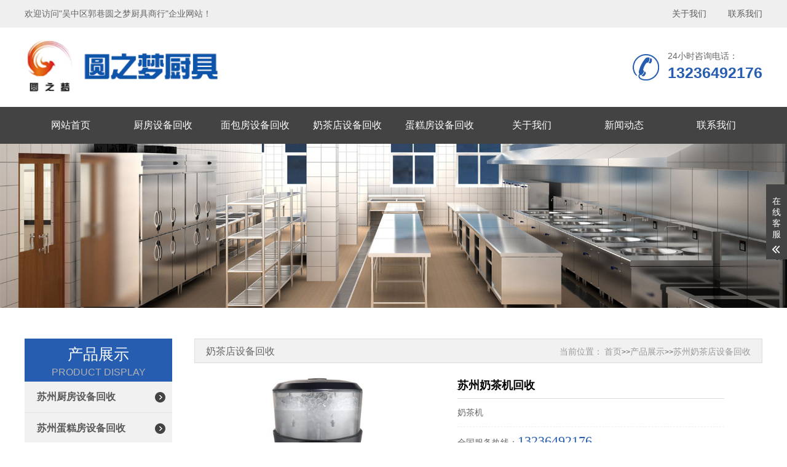

--- FILE ---
content_type: text/html; charset=utf-8
request_url: http://www.suzhouhuishou.com/naichadianshebei/202.html
body_size: 6700
content:
<!DOCTYPE html>
<html lang="zh-CN">
<head>
    <meta charset="UTF-8">
    <meta name="renderer" content="webkit|ie-comp|ie-stand">
    <meta http-equiv="X-UA-Compatible" content="IE=Edge">
    <meta name="viewport" content="width=device-width, initial-scale=1, maximum-scale=1, minimum-scale=1, user-scalable=no">
    <meta http-equiv="Cache-Control" content="no-transform" />
    <meta name="applicable-device" content="pc,wap">
    <meta name="MobileOptimized" content="width" />
    <meta name="HandheldFriendly" content="true" />
    <title>苏州奶茶机回收-电话-公司-报价-哪家好-苏州圆之梦厨具</title>
    <meta name="keywords" content="苏州奶茶机回收,苏州奶茶机回收电话,苏州奶茶机回收公司,苏州奶茶机回收报价,苏州奶茶机回收哪家好">
    <meta name="description" content="苏州圆之梦厨具主营:苏州奶茶机回收,苏州奶茶机回收报价,是专业的苏州奶茶机回收公司,苏州地区上门看货报价,价格满意,欢迎来电咨询:13236492176."> 
    <script type="text/javascript" src="/template/default/index/style/js/jquery-1.12.4.min.js"></script>
    <link rel="stylesheet" href="/template/default/index/style/css/yunu.css"> 
    <link rel="stylesheet" href="/template/default/index/style/css/swiper.min.css">
    <link rel="stylesheet" href="/template/default/index/style/css/animate.min.css">
    <script type="text/javascript" src="/template/default/index/style/js/wow.min.js"></script>
    <script type="text/javascript" src="/template/default/index/style/js/yunu.js"></script>
    <script type="text/javascript" src="/template/default/index/style/js/Superslide.js"></script>
    <script type="text/javascript" src="/template/default/index/style/js/swiper.min.js"></script>
</head>
<body>
        <div class="m_menu">
        <div class="app_menu" id="app_menu">
            <ul>
                                     <li><a href="http://www.suzhouhuishou.com/">网站首页</a></li>
                                                                             <li > <a href="http://www.suzhouhuishou.com/chufangshebei/">厨房设备回收</a>  </li>
                                                                            <li > <a href="http://www.suzhouhuishou.com/mianbaofangshebei/">面包房设备回收</a>  </li>
                                                                            <li > <a href="http://www.suzhouhuishou.com/naichadianshebei/">奶茶店设备回收</a>  </li>
                                                                            <li > <a href="http://www.suzhouhuishou.com/dangaofangshebei/">蛋糕房设备回收</a>  </li>
                                                                            <li > <a href="http://www.suzhouhuishou.com/gongsijianjie/">关于我们</a>  </li>
                                                                            <li > <a href="http://www.suzhouhuishou.com/news/">新闻动态</a>  </li>
                                                                            <li > <a href="http://www.suzhouhuishou.com/lianxiwomen/">联系我们</a>  </li>
                                                                         
                            </ul>
        </div>
        <div class="closed"><img src="/template/default/index/style/img/closed.png"></div>
    </div>
    
     <div class="header clearfix">
        <div class="top_top clearfix">
            <div class="center">
                <div class="text clearfix">
                    <p>欢迎访问"吴中区郭巷圆之梦厨具商行"企业网站！</p>
                    <div class="pc_yuyan">
                                                <a href="http://www.suzhouhuishou.com/gongsijianjie/"> <span>关于我们</span></a>
                        
                                                  <a href="http://www.suzhouhuishou.com/lianxiwomen/"> <span>联系我们</span></a>
                        
                    </div>
                </div>
            </div>
        </div>
        <div class="center">
            <div class="head_top clearfix">
                <div class="logo fl">
                    <a href="http://www.suzhouhuishou.com/"><img src="/uploads/image/20210508/20a8326fb2e1bf80fe1358556f502143.png"></a>
                </div>
                <div class="fr">
                    <div class="tel">
                        <p>
                            <i>24小时咨询电话：</i>
                            <span>13236492176</span>
                        </p>
                    </div>
                </div>
            </div>
        </div>
                <div class="nav" id="nav">
            <div class="center">
                <div class="list clearfix">
                    <ul>
                        <li><a href="http://www.suzhouhuishou.com/">网站首页</a></li>
                                                    <li  class="dropdown ">
                                <i class="arr"></i><a href="http://www.suzhouhuishou.com/chufangshebei/">厨房设备回收</a>
                                <div class="v_list">
                                                                    </div>
                            </li>
                                                    <li  class="dropdown ">
                                <i class="arr"></i><a href="http://www.suzhouhuishou.com/mianbaofangshebei/">面包房设备回收</a>
                                <div class="v_list">
                                                                    </div>
                            </li>
                                                    <li  class="dropdown ">
                                <i class="arr"></i><a href="http://www.suzhouhuishou.com/naichadianshebei/">奶茶店设备回收</a>
                                <div class="v_list">
                                                                    </div>
                            </li>
                                                    <li  class="dropdown ">
                                <i class="arr"></i><a href="http://www.suzhouhuishou.com/dangaofangshebei/">蛋糕房设备回收</a>
                                <div class="v_list">
                                                                    </div>
                            </li>
                                                    <li  class="dropdown ">
                                <i class="arr"></i><a href="http://www.suzhouhuishou.com/gongsijianjie/">关于我们</a>
                                <div class="v_list">
                                                                            <p><a href="http://www.suzhouhuishou.com/gongsijianjie/">公司简介</a></p>
                                                                            <p><a href="http://www.suzhouhuishou.com/kehuanli/">案例展示</a></p>
                                                                            <p><a href="http://www.suzhouhuishou.com/huishouliucheng/">回收流程</a></p>
                                                                    </div>
                            </li>
                                                    <li  class="dropdown ">
                                <i class="arr"></i><a href="http://www.suzhouhuishou.com/news/">新闻动态</a>
                                <div class="v_list">
                                                                            <p><a href="http://www.suzhouhuishou.com/xingyedongtai/">苏州行业动态</a></p>
                                                                            <p><a href="http://www.suzhouhuishou.com/changjianwenti/">苏州常见问题</a></p>
                                                                    </div>
                            </li>
                                                    <li  class="dropdown ">
                                <i class="arr"></i><a href="http://www.suzhouhuishou.com/lianxiwomen/">联系我们</a>
                                <div class="v_list">
                                                                    </div>
                            </li>
                         
                     </ul>
                </div>
            </div>
        </div>
    </div>
    
    
    
     
    
    
    
    <div class="m_header">
        <div class="m_head_logo">
            <a href="http://www.suzhouhuishou.com/"><img src="/uploads/image/20210508/20a8326fb2e1bf80fe1358556f502143.png" alt=""></a>
            <span class="menu_btn"><img src="/template/default/index/style/img/menu.png"></span>
        </div>
    </div>
    
    
     <div class="page_banner mtbanner">
               <img src="/uploads/image/20170929/943300e2cbbc41a477408155c6cc0120.jpg" />     </div>
    
    
  
     <div class="main container">
        <div class="i_box1 clearfix pro_box">
            <div class="center">
                <div class="box1_content clearfix">
                    <div class="main_l fl">
                        <div class="text wow fadeInUp">
                            <div class="ml_tit">
                                                                    <span>产品展示</span>
                                    <p>PRODUCT DISPLAY</p>   
                                
                            </div>
                            <ul id="productnav">
                                 
                                                                                                               <li ><a href="http://www.suzhouhuishou.com/chufangshebei/">苏州厨房设备回收</a></li>
                                                                            <div class="v_list">
                                                                                                                                                                       <a href="http://www.suzhouhuishou.com/zhilengshebei/" >-&nbsp;苏州制冷设备回收</a> 
                                                                                                                                                                       <a href="http://www.suzhouhuishou.com/zaojuhuishou/" >-&nbsp;苏州灶具回收</a> 
                                                                                                                                                                       <a href="http://www.suzhouhuishou.com/zhengfanche/" >-&nbsp;苏州蒸饭车回收</a> 
                                                                                                                                                        </div>
                                                                                                               <li ><a href="http://www.suzhouhuishou.com/dangaofangshebei/">苏州蛋糕房设备回收</a></li>
                                                                            <div class="v_list">
                                                                                                                                                        </div>
                                                                                                               <li class="active"><a href="http://www.suzhouhuishou.com/naichadianshebei/">苏州奶茶店设备回收</a></li>
                                                                            <div class="v_list">
                                                                                                                                                        </div>
                                                                                                               <li ><a href="http://www.suzhouhuishou.com/mianbaofangshebei/">苏州面包房设备回收</a></li>
                                                                            <div class="v_list">
                                                                                                                                                        </div>
                                                                                                    </ul>
                          
                        </div>
                        <div class="main_contact wow fadeInUp">
                            <div class="ml_tit clearfix">
                                <span>联系我们</span>
                                <p>CONTACT US</p>
                            </div>
                            <div class="cont_contact clearfix">
                                <p>吴中区郭巷圆之梦厨具商行</p>
                                <p>联系人：周先生</p>
                                <p>手机：13236492176</p>
                                <p>邮箱：13236492176@163.com</p> 
                                <p>地址：苏州市吴中区东方大道通达路588号</p> 
                            </div>
                        </div>
                    </div>
                    <div class="main_r fr">
                        <div class="currson wow fadeInRight">
                            <div class="text clearfix">
                               <i>奶茶店设备回收</i>
                                <p>  <span>当前位置：</span> <a href="http://www.suzhouhuishou.com/">首页</a>&gt;&gt;<a href="http://www.suzhouhuishou.com/pro/">产品展示</a>&gt;&gt;<a href="http://www.suzhouhuishou.com/naichadianshebei/">苏州奶茶店设备回收</a>  </p>
                            </div>
                        </div>
                        <div class="wrap clearfix">
                            <div class="content_box clearfix wow fadeInUp">
                                <div class="pc-slide">
                                    <div class="view">
                                        <div class="swiper-container swiper-container-horizontal">
                                            <div class="swiper-wrapper">
                                                  
                                                
                                                <div class="swiper-slide">
                                                    <div class="img-center"> 
                                                        <img src="/uploads/image/20210323/cdfb6719f3a4827fbbbd3d5ff8c1857d.jpg" rel="/uploads/image/20210323/cdfb6719f3a4827fbbbd3d5ff8c1857d.jpg" class="jqzoom" /> 
                                                    </div>
                                                </div>
                                                
                                                
                                                                                           </div>
                                        </div>
                                    </div>
                                    <div class="preview"> 
                                        <a class="arrow-left" href="javascript:;"></a> 
                                        <a class="arrow-right" href="javascript:;"></a>
                                        <div class="swiper-container swiper-container-horizontal">
                                            <div class="swiper-wrapper">
                                                     <div class="swiper-slide">
                                                        <div class="img-center"><img src="/uploads/image/20210323/cdfb6719f3a4827fbbbd3d5ff8c1857d.jpg"></div>
                                                    </div>
                                                     
                                                                                                    </div>
                                        </div>
                                    </div>
                                </div>
                                <div class="fr">
                                    <span>苏州奶茶机回收</span>
                                    <p>奶茶机</p>                                    <p>全国服务热线：<i>13236492176</i></p>
                                </div>
                            </div>
                            <div class="show_text clearfix wow fadeInUp">
                                <h3><span>详情介绍</span></h3>
                                <div class="content clearfix">
                                    <p>公司提供苏州奶茶机,苏州奶茶机回收,苏州二手奶茶机回收,苏州奶茶机出售,采购,销售,欢迎来电咨询13236492176,周先生.</p>                                    
                                </div>
                            </div>
                            <div class="show_pages clearfix wow fadeInUp">
                                <p class="fl">上一篇：没有了</p>
                                <p class="fr">下一篇：<a href='http://www.suzhouhuishou.com/naichadianshebei/203.html'>苏州双头咖啡机回收</a></p>
                            </div>
                            <div class="tag_list clearfix wow fadeInUp">
                                <p>
                                    <span>相关标签:</span>
                                                                             <a href="http://www.suzhouhuishou.com/tag/naichadianshebei">奶茶店设备</a>
                                      
                                                                    </p>
                            </div>
                            <div class="yunu-link wow fadeInUp">
                                <h4>相关服务 <small>/ SERVICE</small></h4>
                                 <ul class="clearfix">
                                                                              <li><a href="http://www.suzhouhuishou.com/naichadianshebei/202_苏州奶茶机回收电话.html">苏州奶茶机回收电话</a></li>
                                                                             <li><a href="http://www.suzhouhuishou.com/naichadianshebei/202_苏州奶茶机回收公司.html">苏州奶茶机回收公司</a></li>
                                                                             <li><a href="http://www.suzhouhuishou.com/naichadianshebei/202_苏州奶茶机回收报价.html">苏州奶茶机回收报价</a></li>
                                                                             <li><a href="http://www.suzhouhuishou.com/naichadianshebei/202_苏州奶茶机回收哪家好.html">苏州奶茶机回收哪家好</a></li>
                                     
                                                                    </ul>
                            </div>
                            <div class="yunu-link wow fadeInUp">
                                <h4>地区产品 <small>/ CITY</small></h4>
                                 <ul class="clearfix">
                                                                                                <li> <a href="http://huqiu.suzhouhuishou.com/naichadianshebei/202.html">苏州虎丘奶茶机回收</a></li>
                                                                                                   <li> <a href="http://www.suzhouhuishou.com/zhong_naichadianshebei/202.html">苏州吴中奶茶机回收</a></li>
                                                                                                   <li> <a href="http://xiang.suzhouhuishou.com/naichadianshebei/202.html">苏州相城奶茶机回收</a></li>
                                                                                                   <li> <a href="http://www.suzhouhuishou.com/gusu_naichadianshebei/202.html">姑苏奶茶机回收</a></li>
                                                                                                   <li> <a href="http://changshu.suzhouhuishou.com/naichadianshebei/202.html">常熟奶茶机回收</a></li>
                                                                                                   <li> <a href="http://www.suzhouhuishou.com/zhangjiagang_naichadianshebei/202.html">张家港奶茶机回收</a></li>
                                                                                                   <li> <a href="http://kunshan.suzhouhuishou.com/naichadianshebei/202.html">昆山奶茶机回收</a></li>
                                                                                                   <li> <a href="http://wj.suzhouhuishou.com/naichadianshebei/202.html">吴江奶茶机回收</a></li>
                                                                                                   <li> <a href="http://taicang.suzhouhuishou.com/naichadianshebei/202.html">太仓奶茶机回收</a></li>
                                                                                                   <li> <a href="http://www.suzhouhuishou.com/xinqu_naichadianshebei/202.html">苏州高新区奶茶机回收</a></li>
                                                                                 </ul>
                            </div>
                            <div class="show_text clearfix wow fadeInUp">
                                <h3><span>相关产品</span></h3>
                            </div>
                            <div class="box1_list clearfix wow fadeInUp">
                                <ul>
                                    		
                                        	
                                  </ul>
                            </div>
                            <div class="show_text clearfix wow fadeInUp">
                                <h3><span>相关新闻</span></h3>
                                <ul>
                                    		
                                        		
                                            <li>
                                            <a href="http://www.suzhouhuishou.com/xingyedongtai/2250.html">苏州北塘奶茶店设备回收哪里好</a>
                                            <span>[2023-06-23]</span>
                                            </li>
                                        		
                                            <li>
                                            <a href="http://www.suzhouhuishou.com/xingyedongtai/2244.html">苏州上海冰箱回收哪里好</a>
                                            <span>[2023-06-21]</span>
                                            </li>
                                        		
                                            <li>
                                            <a href="http://www.suzhouhuishou.com/xingyedongtai/2238.html">苏州崇安口碑好的灶具回收</a>
                                            <span>[2023-06-19]</span>
                                            </li>
                                        		
                                            <li>
                                            <a href="http://www.suzhouhuishou.com/xingyedongtai/2232.html">苏州吴江厨房设备回收哪家实惠</a>
                                            <span>[2023-06-17]</span>
                                            </li>
                                        		
                                            <li>
                                            <a href="http://www.suzhouhuishou.com/xingyedongtai/2226.html">苏州惠山名气大的冰箱回收</a>
                                            <span>[2023-06-15]</span>
                                            </li>
                                        		
                                            <li>
                                            <a href="http://www.suzhouhuishou.com/xingyedongtai/2220.html">苏州名气大的制冷设备回收哪家服务好</a>
                                            <span>[2023-06-13]</span>
                                            </li>
                                        		
                                            <li>
                                            <a href="http://www.suzhouhuishou.com/xingyedongtai/2214.html">苏州苏州有名气的饭店设备回收</a>
                                            <span>[2023-06-11]</span>
                                            </li>
                                        		
                                            <li>
                                            <a href="http://www.suzhouhuishou.com/xingyedongtai/2208.html">苏州无锡制冷设备回收哪家服务好</a>
                                            <span>[2023-06-09]</span>
                                            </li>
                                        		
                                            <li>
                                            <a href="http://www.suzhouhuishou.com/xingyedongtai/2202.html">苏州吴中展示柜回收哪里的好</a>
                                            <span>[2023-06-07]</span>
                                            </li>
                                        		
                                            <li>
                                            <a href="http://www.suzhouhuishou.com/xingyedongtai/2196.html">苏州有实力的厨房设备回收公司电话</a>
                                            <span>[2023-06-05]</span>
                                            </li>
                                                                                                            </ul>
                            </div>
                        </div>
                    </div>
                </div>
            </div>
        </div>
    </div>
   
    

           <div class="link wow fadeInUp">
            <div class="center">
                <div class="t_tit clearfix">
                    <span>友情链接</span>
                </div>
                <div class="list clearfix">
                             
                </div>
            </div>
        </div> 
        </div>
 <div class="footer clearfix wow fadeInUp">
        <div class="center">
            <div class="footc clearfix">
                <div class="foot_contact">
                    <div class="foot_tit">
                        <span>CONTACT US</span>
                        <i>联系我们</i>
                    </div>
                    <div class="f_text clearfix">
                        <p>
                            <img src="/template/default/index/style/img/del.jpg">
                            <em>手机：13236492176　周先生</em>
                        </p>
                        <p>
                            <img src="/template/default/index/style/img/add.jpg">
                            <em>地址：苏州市吴中区东方大道通达路588号</em>
                        </p>
                    </div>
                </div>
                <div class="foot_pro">
                    <div class="foot_tit">
                        <span>PRODUCT CENTE</span>
                        <i>产品中心</i>
                    </div>
                    <div class="f_pronav">
                                                             <a href="http://www.suzhouhuishou.com/chufangshebei/"><span>苏州厨房设备回收</span></a> 
                                                             <a href="http://www.suzhouhuishou.com/dangaofangshebei/"><span>苏州蛋糕房设备回收</span></a> 
                                                             <a href="http://www.suzhouhuishou.com/naichadianshebei/"><span>苏州奶茶店设备回收</span></a> 
                                                             <a href="http://www.suzhouhuishou.com/mianbaofangshebei/"><span>苏州面包房设备回收</span></a> 
                                                         
                   </div>
                </div>
                <div class="foot_ewm">
                    <div class="foot_tit">
                        <span>QR CODE</span>
                        <i>关注我们</i>
                    </div>
                    <img src="/uploads/image/20210324/ccdd5890c6f8e5b32e144fab701a3335.png" />	                    <!--<p>扫一扫 添加微信</p>-->
                </div>
            </div>
        </div>
    </div>
    <div class="copyright"> <p>版权所有：吴中区郭巷圆之梦厨具商行   技术支持：荣邦网络   <a href="http://beian.miit.gov.cn" rel="nofollow">苏ICP备18010698号-1</a><br><br>苏州圆之梦厨具主营<a href="http://www.suzhouhuishou.com/chufangshebei/">苏州厨房设备回收 </a>，<a href="http://www.suzhouhuishou.com/chufangshebei/">苏州饭店设备回收</a>，<a href="http://www.suzhouhuishou.com/chufangshebei/">苏州二手厨房设备回收</a>，<a href="http://www.suzhouhuishou.com/dangaofangshebei/">苏州蛋糕房设备回收</a>，<a href="http://www.suzhouhuishou.com/zhilengshebei/889.html">苏州风幕柜回收</a>，<a href="http://www.suzhouhuishou.com/zaojuhuishou/885.html">苏州商用电磁灶回收</a>，<a href="http://www.suzhouhuishou.com/naichadianshebei/">苏州奶茶店设备回收</a>，<a href="http://www.suzhouhuishou.com/mianbaofangshebei/">苏州面包房设备回收</a>，欢迎来电咨询13236492176周先生。<a href="/sitemap.xml" target="_blank">xml地图</a> <a href="/sitemap.htm" target="_blank">htm地图</a> <a href="/sitemap.txt" target="_blank">txt地图</a>
</p>    </div>
    <div class="index_wrap"></div>
    <div class="m_bottom"></div>
    <div class="m_fixedmenu">
        <a href="http://www.suzhouhuishou.com/">
            <img src="/template/default/index/style/img/home2.png">
            <span>首页</span>
        </a>
        <a href="http://www.suzhouhuishou.com/pro/">  
                <img src="/template/default/index/style/img/f2.png">
                <span>产品</span>
        </a>
        
        <a href="tel:13236492176">
            <img src="/template/default/index/style/img/f3.png">
            <span>电话</span>
        </a>
                     <a href="http://www.suzhouhuishou.com/lianxiwomen/" class="btntop" >
                <img src="/template/default/index/style/img/f4.png">
                <span>联系</span>
            </a>
        
    </div>
    <script type="text/javascript">
        $(function () {
            $('.imgauto img').imgAuto();
        })
        $(document).ready(function() {
            var navOffset=$("#nav").offset().top;
            $(window).scroll(function(){
                var scrollPos=$(window).scrollTop();
                if(scrollPos >navOffset){
                    $("#nav").addClass("fixed");
                }else{
                    $("#nav").removeClass("fixed");
                }
            });
        });

        $(".menu_btn").on('click', function (event) {
            $(".index_wrap").show();
            $('body').animate({ left: '50%' },500);
            $('.m_header').animate({ left: '50%' },500);
            $('body').css({
                overflow: 'hidden'
            });
            $('.m_menu').animate({ left: '0' },500);
        }); 
        $(".closed img").on('click', function (event) {
            $(".index_wrap").hide();
            $('.m_header').animate({ left: '0' },500);
            $('.m_menu').animate({ left: '-50%' },500);
            $('body').animate({ left: '0' },500);
            $('body').css({
                overflow: 'auto'
            });
        }); 
    </script>
    <div class="kf">
    <div class="kt-top">在线客服 <span class="close"> <b></b> <b></b> </span> </div>
    <div class="con">
        <!--<ul class="qq">
            <li> <a class="IM-item-link IM-qq" style="height:25px;" target="_blank" href="http://wpa.qq.com/msgrd?v=3&amp;uin=65218785&amp;site=qq&amp;menu=yes"> <img border="0" src="/template/default/index/style/img/qq.png" alt="点击这里给我发消息" align="absmiddle" onerror="$(this).hide();"> QQ客服 </a> </li>
            
        </ul>-->
        <h5>联系方式</h5>
        <div class="contact">
            <p>13236492176</p>
        </div>
        <h5 class="qr-icon">扫码添加微信</h5>
        <div class="qr"><img src="/uploads/image/20210324/ccdd5890c6f8e5b32e144fab701a3335.png" /></div>
    </div>
    <div class="kf-side"> <b>在</b><b>线</b><b>客</b><b>服</b> <span class="arrow"></span> </div>
    <div class="backTop"></div>
</div>
<script type="text/javascript">
   $(function () {
         // 右侧滑动返回顶部
    $('.kf .kf-side').click(function(){
        //$('.kf').animate({ right: '-208' }, "slow");
        var rt = $('.kf').css("right");
        //alert(rt);
        var num = parseInt(rt);
        //alert(num);
        if(num < 0){
            $('.kf').animate({ right: '20px' }, "slow");
            $('.kf .kf-side span.arrow').addClass('on');
        }else{
            $('.kf').animate({ right: '-208px' }, "slow");
            $('.kf .kf-side span.arrow').removeClass('on');
        }
    });
    $('.kt-top span.close').click(function(){
        $('.kf').animate({ right: '-208px' }, "slow");
    });

    $('.kf .backTop').click(function() {
        $("html,body").stop().animate({ scrollTop: '0' }, 500);
    });
        })
  
 </script>
 <script src="http://www.szrongbang.com/theme/boge/js/zxkefu.js"></script>
<script type="text/javascript" src="//js.users.51.la/21945653.js"></script>
 <script>
var _hmt = _hmt || [];
(function() {
  var hm = document.createElement("script");
  hm.src = "https://hm.baidu.com/hm.js?dc3e0aafe6f6d41e46122b3bcf3d2b7e";
  var s = document.getElementsByTagName("script")[0]; 
  s.parentNode.insertBefore(hm, s);
})();
</script>




     <script src="/template/default/index/style/js/jquery.imagezoom.min.js"></script> 
    <script>
        if ($(window).width() > 767) {
            $('.jqzoom').imagezoom();
        }

        $('.preview .swiper-slide').eq(0).addClass('active-nav');
    
        var viewSwiper = new Swiper('.view .swiper-container', {
            on: {
                slideChangeTransitionStart: function() {
                    updateNavPosition()
                }
            }
        });
        $('.view .arrow-left,.preview .arrow-left').on('click', function(e) {
            e.preventDefault();
            if (viewSwiper.activeIndex === 0) {
                viewSwiper.slideTo(viewSwiper.slides.length - 1, 1000);
                return
            }
            viewSwiper.slidePrev();
        });
        $('.view .arrow-right,.preview .arrow-right').on('click', function(e) {
            e.preventDefault();
            if (viewSwiper.activeIndex === viewSwiper.slides.length - 1) {
                viewSwiper.slideTo(0, 1000);
                return
            }
            viewSwiper.slideNext();
        });
        var previewSwiper = new Swiper('.preview .swiper-container', {
            //visibilityFullFit: true,
            slidesPerView: 3,
            allowTouchMove: false,
            spaceBetween: 5,
            on: {
                tap: function() {
                    viewSwiper.slideTo(previewSwiper.clickedIndex)
                }
            }
        });
        function updateNavPosition() {
            $('.preview .active-nav').removeClass('active-nav');
            var activeNav = $('.preview .swiper-slide').eq(viewSwiper.activeIndex).addClass('active-nav');
            if (!activeNav.hasClass('swiper-slide-visible')) {
                if (activeNav.index() > previewSwiper.activeIndex) {
                    var thumbsPerNav = Math.floor(previewSwiper.width / activeNav.width()) - 1;
                    previewSwiper.slideTo(activeNav.index() - thumbsPerNav);
                } else {
                    previewSwiper.slideTo(activeNav.index());
                }
            }
        }

    </script>
</body>
</html>